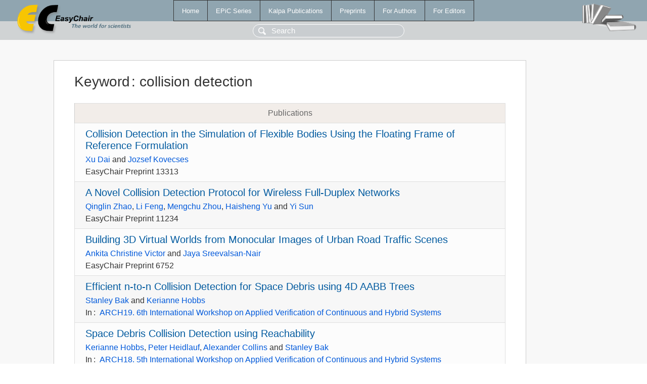

--- FILE ---
content_type: text/html; charset=UTF-8
request_url: https://www.easychair.org/publications/keyword/QtHj
body_size: 1477
content:
<!DOCTYPE html>
<html lang='en-US'><head><meta content='text/html; charset=UTF-8' http-equiv='Content-Type'/><title>Keyword: collision detection</title><link href='/images/favicon.ico' rel='icon' type='image/jpeg'/><link href='/css/cool.css?version=531' rel='StyleSheet' type='text/css'/><link href='/css/publications.css?version=531' rel='StyleSheet' type='text/css'/><script src='/js/easy.js?version=531'></script><script src='/publications/pubs.js?version=531'></script></head><body class="pubs"><table class="page"><tr style="height:1%"><td><div class="menu"><table class="menutable"><tr><td><a class="mainmenu" href="/publications/" id="t:HOME">Home</a></td><td><a class="mainmenu" href="/publications/EPiC" id="t:EPIC">EPiC Series</a></td><td><a class="mainmenu" href="/publications/Kalpa" id="t:KALPA">Kalpa Publications</a></td><td><a class="mainmenu" href="/publications/preprints" id="t:PREPRINTS">Preprints</a></td><td><a class="mainmenu" href="/publications/for_authors" id="t:FOR_AUTHORS">For Authors</a></td><td><a class="mainmenu" href="/publications/for_editors" id="t:FOR_EDITORS">For Editors</a></td></tr></table></div><div class="search_row"><form onsubmit="alert('Search is temporarily unavailable');return false;"><input id="search-input" name="query" placeholder="Search" type="text"/></form></div><div id="logo"><a href="/"><img class="logonew_alignment" src="/images/logoECpubs.png"/></a></div><div id="books"><img class="books_alignment" src="/images/books.png"/></div></td></tr><tr style="height:99%"><td class="ltgray"><div id="mainColumn"><table id="content_table"><tr><td style="vertical-align:top;width:99%"><div class="abstractBox"><h1>Keyword<span class="lr_margin">:</span>collision detection</h1><table class="epic_table top_margin"><thead><tr><th>Publications</th></tr></thead><tbody><tr><td><div class="title"><a href="/publications/preprint/mtBC">Collision Detection in the Simulation of Flexible Bodies Using the Floating Frame of Reference Formulation</a></div><div class="authors"><a href="/publications/author/P8m6">Xu Dai</a> and <a href="/publications/author/tKN4">Jozsef Kovecses</a></div><div class="volume">EasyChair Preprint 13313</div></td></tr><tr><td><div class="title"><a href="/publications/preprint/xrnv">A Novel Collision Detection Protocol for Wireless Full-Duplex Networks</a></div><div class="authors"><a href="/publications/author/FRs3">Qinglin Zhao</a>, <a href="/publications/author/1pj1">Li Feng</a>, <a href="/publications/author/V3rK">Mengchu Zhou</a>, <a href="/publications/author/cK2G">Haisheng Yu</a> and <a href="/publications/author/kk6kS">Yi Sun</a></div><div class="volume">EasyChair Preprint 11234</div></td></tr><tr><td><div class="title"><a href="/publications/preprint/t9VX">Building 3D Virtual Worlds from Monocular Images of Urban Road Traffic Scenes</a></div><div class="authors"><a href="/publications/author/cTw9">Ankita Christine Victor</a> and <a href="/publications/author/lKKJ">Jaya Sreevalsan-Nair</a></div><div class="volume">EasyChair Preprint 6752</div></td></tr><tr><td><div class="title"><a href="/publications/paper/l59k">Efficient n-to-n Collision Detection for Space Debris using 4D AABB Trees</a></div><div class="authors"><a href="/publications/author/dVRl">Stanley Bak</a> and <a href="/publications/author/fzPS">Kerianne Hobbs</a></div><div class="volume">In<span class="lr_margin">:</span><a href="/publications/volume/ARCH19">ARCH19. 6th International Workshop on Applied Verification of Continuous and Hybrid Systems</a></div></td></tr><tr><td><div class="title"><a href="/publications/paper/w3n7">Space Debris Collision Detection using Reachability</a></div><div class="authors"><a href="/publications/author/fzPS">Kerianne Hobbs</a>, <a href="/publications/author/FTc3">Peter Heidlauf</a>, <a href="/publications/author/17qp">Alexander Collins</a> and <a href="/publications/author/dVRl">Stanley Bak</a></div><div class="volume">In<span class="lr_margin">:</span><a href="/publications/volume/ARCH18">ARCH18. 5th International Workshop on Applied Verification of Continuous and Hybrid Systems</a></div></td></tr></tbody></table></div></td></tr></table></div></td></tr><tr><td class="footer">Copyright © 2012-2026 easychair.org. All rights reserved.</td></tr></table></body></html>